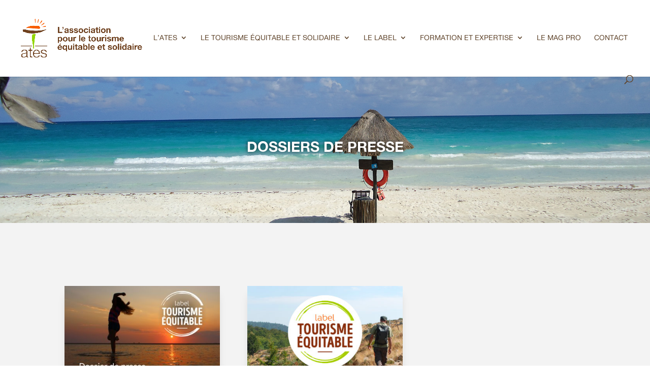

--- FILE ---
content_type: text/css
request_url: https://ates-tourisme-equitable.org/wp-content/et-cache/30880/et-core-unified-cpt-deferred-30880.min.css?ver=1762640532
body_size: 642
content:
@font-face{font-family:"altehaasbold";font-display:swap;src:url("https://ates-tourisme-equitable.org/wp-content/uploads/et-fonts/ALTEHAASGROTESKBOLD.ttf") format("truetype")}@font-face{font-family:"altehaasregular";font-display:swap;src:url("https://ates-tourisme-equitable.org/wp-content/uploads/et-fonts/ALTEHAASGROTESKREGULAR.ttf") format("truetype")}div.et_pb_section.et_pb_section_0_tb_body{background-image:url(https://ates-tourisme-equitable.org/wp-content/uploads/2021/06/22.Elsa_Mexique_SLIDER.jpg)!important}.et_pb_section_0_tb_body{border-bottom-color:#afcf33}.et_pb_section_0_tb_body.et_pb_section{padding-top:100px;padding-bottom:100px}.et_pb_post_title_0_tb_body .et_pb_title_container h1.entry-title,.et_pb_post_title_0_tb_body .et_pb_title_container h2.entry-title,.et_pb_post_title_0_tb_body .et_pb_title_container h3.entry-title,.et_pb_post_title_0_tb_body .et_pb_title_container h4.entry-title,.et_pb_post_title_0_tb_body .et_pb_title_container h5.entry-title,.et_pb_post_title_0_tb_body .et_pb_title_container h6.entry-title{color:#FFFFFF!important;text-align:center;text-shadow:0em 0em 0.3em rgba(0,0,0,0.81)}.et_pb_post_title_0_tb_body .et_pb_title_container .et_pb_title_meta_container,.et_pb_post_title_0_tb_body .et_pb_title_container .et_pb_title_meta_container a{color:#61452c!important}.et_pb_post_title_0_tb_body.et_pb_featured_bg,.et_pb_post_title_0_tb_body{border-bottom-color:#afcf33;transition:border 300ms ease 0ms}.et_pb_post_title_0_tb_body.et_pb_featured_bg:hover,.et_pb_post_title_0_tb_body:hover{border-bottom-width:0px}.et_pb_section_1_tb_body.et_pb_section{padding-top:57px;padding-bottom:33px;margin-top:-13px;background-color:rgba(91,91,91,0.07)!important}.et_pb_row_1_tb_body.et_pb_row{padding-top:81px!important;padding-top:81px}.et_pb_blog_0_tb_body .et_pb_post .entry-title a,.et_pb_blog_0_tb_body .not-found-title,.et_pb_blog_0_tb_body .pagination a{color:#cb6632!important}.et_pb_blog_0_tb_body .et_pb_post .post-meta,.et_pb_blog_0_tb_body .et_pb_post .post-meta a,#left-area .et_pb_blog_0_tb_body .et_pb_post .post-meta,#left-area .et_pb_blog_0_tb_body .et_pb_post .post-meta a{font-family:'altehaasbold',Helvetica,Arial,Lucida,sans-serif;color:#cb6632!important}.et_pb_blog_0_tb_body .et_pb_post div.post-content a.more-link{font-weight:600}.et_pb_blog_0_tb_body .et_pb_blog_grid .et_pb_post{border-width:0px}.et_pb_blog_0_tb_body article.et_pb_post{box-shadow:0px 12px 18px -6px rgba(0,0,0,0.18)}@media only screen and (max-width:980px){.et_pb_section_0_tb_body,.et_pb_post_title_0_tb_body.et_pb_featured_bg,.et_pb_post_title_0_tb_body{border-bottom-color:#afcf33}}@media only screen and (max-width:767px){.et_pb_section_0_tb_body,.et_pb_post_title_0_tb_body.et_pb_featured_bg,.et_pb_post_title_0_tb_body{border-bottom-color:#afcf33}}